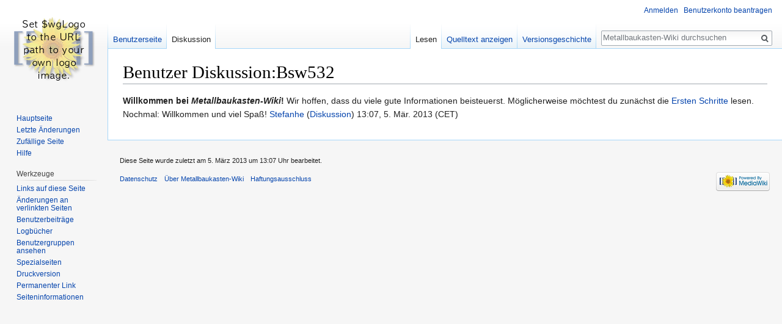

--- FILE ---
content_type: text/javascript; charset=utf-8
request_url: https://www.metallbaukasten-wiki.de/load.php?debug=false&lang=de&modules=startup&only=scripts&skin=vector
body_size: 17894
content:
window.mwPerformance=(window.performance&&performance.mark)?performance:{mark:function(){}};window.mwNow=(function(){var perf=window.performance,navStart=perf&&perf.timing&&perf.timing.navigationStart;return navStart&&typeof perf.now==='function'?function(){return navStart+perf.now();}:function(){return Date.now();};}());window.isCompatible=function(str){var ua=str||navigator.userAgent;return!!((function(){'use strict';return!this&&!!Function.prototype.bind&&!!window.JSON;}())&&'querySelector'in document&&'localStorage'in window&&'addEventListener'in window&&!(ua.match(/MSIE 10|webOS\/1\.[0-4]|SymbianOS|Series60|NetFront|Opera Mini|S40OviBrowser|MeeGo|Android.+Glass|^Mozilla\/5\.0 .+ Gecko\/$|googleweblight/)||ua.match(/PlayStation/i)));};(function(){var NORLQ,script;if(!isCompatible()){document.documentElement.className=document.documentElement.className.replace(/(^|\s)client-js(\s|$)/,'$1client-nojs$2');NORLQ=window.NORLQ||[];while(NORLQ.length){NORLQ.shift()();}window.NORLQ={push:
function(fn){fn();}};window.RLQ={push:function(){}};return;}function startUp(){mw.config=new mw.Map(true);mw.loader.addSource({"local":"/load.php"});mw.loader.register([["site","19ufzjm",[1]],["site.styles","0b8ts6m",[],"site"],["noscript","15h9rzj",[],"noscript"],["filepage","1e58s3o"],["user.groups","1n4j23e",[5]],["user","0kjox0i",[6],"user"],["user.styles","0660v04",[],"user"],["user.defaults","0pysmrb"],["user.options","1wzrrbt",[7],"private"],["user.tokens","09xnace",[],"private"],["mediawiki.language.data","0idbl28",[177]],["mediawiki.skinning.elements","1arprz2"],["mediawiki.skinning.content","1pyas85"],["mediawiki.skinning.interface","02z1pni"],["mediawiki.skinning.content.parsoid","146bj67"],["mediawiki.skinning.content.externallinks","0chcxpq"],["jquery.accessKeyLabel","0xdkic4",[22,130]],["jquery.async","0a4ai9h"],["jquery.byteLength","0s9b1bw",[131]],["jquery.byteLimit","1n4j23e",[37]],["jquery.checkboxShiftClick","0luza0n"],["jquery.chosen","0jp99ta"],["jquery.client",
"1b3ella"],["jquery.color","099tt4j",[24]],["jquery.colorUtil","1f18z8s"],["jquery.confirmable","14oxdo9",[178]],["jquery.cookie","1sauhhy"],["jquery.expandableField","1wjp4h0"],["jquery.farbtastic","0whyumv",[24]],["jquery.footHovzer","1jlvbna"],["jquery.form","11qeuwz"],["jquery.fullscreen","08de6pf"],["jquery.getAttrs","1lgoi5o"],["jquery.hidpi","0ts3c9k"],["jquery.highlightText","1ejcyos",[130]],["jquery.hoverIntent","0wyd8jp"],["jquery.i18n","1glkjhg",[176]],["jquery.lengthLimit","1ypbm0s",[131]],["jquery.localize","16ceg8p"],["jquery.makeCollapsible","0lb2ge1"],["jquery.mockjax","0du32n2"],["jquery.mw-jump","0c9dn2k"],["jquery.qunit","0t8667q"],["jquery.spinner","0oha22z"],["jquery.jStorage","03wveff"],["jquery.suggestions","0o7giw8",[34]],["jquery.tabIndex","14wpjj5"],["jquery.tablesorter","0lq8uov",[130,179]],["jquery.textSelection","17dmk31",[22]],["jquery.throttle-debounce","1ft9n9m"],["jquery.xmldom","0lnue1x"],["jquery.tipsy","1uyowfz"],["jquery.ui.core","0t0qyy3",[53],
"jquery.ui"],["jquery.ui.core.styles","03cd0pd",[],"jquery.ui"],["jquery.ui.accordion","1kicoga",[52,72],"jquery.ui"],["jquery.ui.autocomplete","1yobff7",[61],"jquery.ui"],["jquery.ui.button","0jy7z16",[52,72],"jquery.ui"],["jquery.ui.datepicker","1b2a7zh",[52],"jquery.ui"],["jquery.ui.dialog","1dj8wri",[56,59,63,65],"jquery.ui"],["jquery.ui.draggable","0hc9mfo",[52,62],"jquery.ui"],["jquery.ui.droppable","1m7v6c1",[59],"jquery.ui"],["jquery.ui.menu","1x87nn4",[52,63,72],"jquery.ui"],["jquery.ui.mouse","0ri1b20",[72],"jquery.ui"],["jquery.ui.position","1jt4mxt",[],"jquery.ui"],["jquery.ui.progressbar","1gz4uhy",[52,72],"jquery.ui"],["jquery.ui.resizable","1yg39ub",[52,62],"jquery.ui"],["jquery.ui.selectable","0agw86o",[52,62],"jquery.ui"],["jquery.ui.slider","038p6rw",[52,62],"jquery.ui"],["jquery.ui.sortable","0zx2jzc",[52,62],"jquery.ui"],["jquery.ui.spinner","07ffylg",[56],"jquery.ui"],["jquery.ui.tabs","00hdaen",[52,72],"jquery.ui"],["jquery.ui.tooltip","11wqv2n",[52,63,72],
"jquery.ui"],["jquery.ui.widget","032ijhy",[],"jquery.ui"],["jquery.effects.core","087huab",[],"jquery.ui"],["jquery.effects.blind","04j7xsq",[73],"jquery.ui"],["jquery.effects.bounce","0gldzpi",[73],"jquery.ui"],["jquery.effects.clip","1arxv5z",[73],"jquery.ui"],["jquery.effects.drop","0cbq3v3",[73],"jquery.ui"],["jquery.effects.explode","00fjhk0",[73],"jquery.ui"],["jquery.effects.fade","1u3uk5a",[73],"jquery.ui"],["jquery.effects.fold","1bcsgk2",[73],"jquery.ui"],["jquery.effects.highlight","1p0grj0",[73],"jquery.ui"],["jquery.effects.pulsate","0b731f8",[73],"jquery.ui"],["jquery.effects.scale","1ypdeng",[73],"jquery.ui"],["jquery.effects.shake","0mdlbg7",[73],"jquery.ui"],["jquery.effects.slide","12pc9yw",[73],"jquery.ui"],["jquery.effects.transfer","1e7hp1a",[73],"jquery.ui"],["json","1n4j23e"],["moment","1cz0rjv",[174]],["mediawiki.apihelp","0cn60c7"],["mediawiki.template","1y6nqlz"],["mediawiki.template.mustache","1w0y4cz",[90]],["mediawiki.template.regexp","1lzpfmp",[90]],[
"mediawiki.apipretty","0hlbprp"],["mediawiki.api","041rp4m",[148,9]],["mediawiki.api.category","1jx93iy",[136,94]],["mediawiki.api.edit","16te9bh",[146]],["mediawiki.api.login","1jx4k12",[94]],["mediawiki.api.options","13i7fkg",[94]],["mediawiki.api.parse","0sgjzwa",[94]],["mediawiki.api.upload","0dh6eqo",[96]],["mediawiki.api.user","1nm9uvk",[94]],["mediawiki.api.watch","0r0ue5o",[94]],["mediawiki.api.messages","0h7acy1",[94]],["mediawiki.api.rollback","0o6x89i",[94]],["mediawiki.content.json","1ct0g9t"],["mediawiki.confirmCloseWindow","01m35tr"],["mediawiki.debug","0ml5zh5",[29,273]],["mediawiki.diff.styles","0q4ktew"],["mediawiki.feedback","0hv7wdh",[136,124,277]],["mediawiki.feedlink","0oyjykr"],["mediawiki.filewarning","0mavun8",[273]],["mediawiki.ForeignApi","092y9ww",[113]],["mediawiki.ForeignApi.core","10agbmc",[94,269]],["mediawiki.helplink","1a95yvf"],["mediawiki.hidpi","0t5k1mu",[33],null,null,"return'srcset'in new Image();"],["mediawiki.hlist","0n60ryx"],[
"mediawiki.htmlform","0jwf3jj",[37,130]],["mediawiki.htmlform.checker","084o6k1",[49]],["mediawiki.htmlform.ooui","0uf95b7",[273]],["mediawiki.htmlform.styles","0v61ka3"],["mediawiki.htmlform.ooui.styles","08idqrg"],["mediawiki.icon","11qo0st"],["mediawiki.inspect","0lg8s0b",[130,131]],["mediawiki.messagePoster","1wibdop",[112]],["mediawiki.messagePoster.wikitext","0bcyvmq",[96,124]],["mediawiki.notification","005fvku",[148,156]],["mediawiki.notify","0u0e1wi"],["mediawiki.notification.convertmessagebox","0zez4mb",[126]],["mediawiki.notification.convertmessagebox.styles","1ek0big"],["mediawiki.RegExp","1amsudu"],["mediawiki.String","1h78atc"],["mediawiki.pager.tablePager","0koqey3"],["mediawiki.searchSuggest","1j3yomg",[32,45,94]],["mediawiki.sectionAnchor","1bxzd02"],["mediawiki.storage","1xjb3t5"],["mediawiki.Title","04ko1lr",[131,148]],["mediawiki.Upload","0p8ins2",[100]],["mediawiki.ForeignUpload","1avfu1s",[112,137]],["mediawiki.ForeignStructuredUpload.config","0msydx9"],[
"mediawiki.ForeignStructuredUpload","0rthy5t",[139,138]],["mediawiki.Upload.Dialog","12ueedm",[142]],["mediawiki.Upload.BookletLayout","06vx1hg",[136,137,178,266,88,275,277]],["mediawiki.ForeignStructuredUpload.BookletLayout","0h4c2qp",[140,142,103,182,256,251]],["mediawiki.toc","0ntj696",[152]],["mediawiki.Uri","0pbuxtm",[148,92]],["mediawiki.user","0ptspmw",[101,135,8]],["mediawiki.userSuggest","1jb52ox",[45,94]],["mediawiki.util","1hwa75w",[16,127]],["mediawiki.viewport","1c7txx5"],["mediawiki.checkboxtoggle","1bo8pu6"],["mediawiki.checkboxtoggle.styles","1o8v3t3"],["mediawiki.cookie","1i0d0q8",[26]],["mediawiki.toolbar","0b26ny7",[48]],["mediawiki.experiments","1rqfkqd"],["mediawiki.editfont.styles","149ag2f"],["mediawiki.visibleTimeout","1wirhjn"],["mediawiki.action.delete","04mnx8x",[37,273]],["mediawiki.action.delete.file","02uoo6i",[37]],["mediawiki.action.edit","0h31wgv",[48,160,94,155,254]],["mediawiki.action.edit.styles","0wj58h7"],["mediawiki.action.edit.collapsibleFooter",
"0cvkjuh",[39,122,135]],["mediawiki.action.edit.preview","0yoe607",[43,48,94,108,178,273]],["mediawiki.action.history","1h0ejoq"],["mediawiki.action.history.styles","148vuuu"],["mediawiki.action.view.dblClickEdit","15fkr0j",[148,8]],["mediawiki.action.view.metadata","091t8b0",[173]],["mediawiki.action.view.categoryPage.styles","0szuea5"],["mediawiki.action.view.postEdit","1mcpqr7",[178,126]],["mediawiki.action.view.redirect","017v5y3",[22]],["mediawiki.action.view.redirectPage","19lbttu"],["mediawiki.action.view.rightClickEdit","1dw5ljp"],["mediawiki.action.edit.editWarning","07cr9yc",[48,106,178]],["mediawiki.action.view.filepage","1fgk8oo"],["mediawiki.language","1rxo5r9",[175,10]],["mediawiki.cldr","05v7egr",[176]],["mediawiki.libs.pluralruleparser","0sco1k1"],["mediawiki.language.init","0d7jb3p"],["mediawiki.jqueryMsg","1r5dbhl",[174,148,8]],["mediawiki.language.months","1ykvc9v",[174]],["mediawiki.language.names","05xr57a",[177]],["mediawiki.language.specialCharacters","0a08384",[
174]],["mediawiki.libs.jpegmeta","1b6xjcc"],["mediawiki.page.gallery","1b4crwr",[49,184]],["mediawiki.page.gallery.styles","1pij168"],["mediawiki.page.gallery.slideshow","1cekqaz",[136,94,275,290]],["mediawiki.page.ready","0dvnzz2",[16,20,41]],["mediawiki.page.startup","1x98k81"],["mediawiki.page.patrol.ajax","1pp8h6s",[43,136,94]],["mediawiki.page.watch.ajax","07ws9ub",[136,102,178]],["mediawiki.page.rollback","1jjn2fx",[43,104]],["mediawiki.page.image.pagination","12wsatw",[43,148]],["mediawiki.rcfilters.filters.base.styles","0rnxwwq"],["mediawiki.rcfilters.highlightCircles.seenunseen.styles","1nh11gi"],["mediawiki.rcfilters.filters.dm","1c25gqx",[131,145,98,178,146,269]],["mediawiki.rcfilters.filters.ui","0o60r4y",[39,194,249,284,286,288,290]],["mediawiki.special","0n4r9gp"],["mediawiki.special.apisandbox.styles","15q3fmd"],["mediawiki.special.apisandbox","0jz1f7y",[39,94,178,255,272]],["mediawiki.special.block","0c3kth9",[117,148,257]],["mediawiki.special.changecredentials.js",
"15oq5hi",[94,119]],["mediawiki.special.changeslist","1gw300h"],["mediawiki.special.changeslist.enhanced","1nh58at"],["mediawiki.special.changeslist.legend","1wwv629"],["mediawiki.special.changeslist.legend.js","0bpaou8",[39,152]],["mediawiki.special.changeslist.visitedstatus","0acc6dx"],["mediawiki.special.comparepages.styles","1jn1y90"],["mediawiki.special.contributions","0vhy227",[178,251]],["mediawiki.special.edittags","0fqspa4",[21,37]],["mediawiki.special.edittags.styles","1361f9n"],["mediawiki.special.import","1tcre32"],["mediawiki.special.movePage","1lyongz",[249,254]],["mediawiki.special.movePage.styles","0h9wfzr"],["mediawiki.special.pageLanguage","16fyyn7",[273]],["mediawiki.special.pagesWithProp","0vk87nw"],["mediawiki.special.preferences","0k3gl4n",[106,174,128]],["mediawiki.special.preferences.styles","0cq2gr9"],["mediawiki.special.recentchanges","0qageyk"],["mediawiki.special.revisionDelete","1c4sm1g",[37]],["mediawiki.special.search","0nc413c",[264]],[
"mediawiki.special.search.commonsInterwikiWidget","068lfrg",[145,94,178]],["mediawiki.special.search.interwikiwidget.styles","1id2902"],["mediawiki.special.search.styles","0y4u6y7"],["mediawiki.special.undelete","0y7rl4u",[249,254]],["mediawiki.special.unwatchedPages","1ahulnw",[136,102]],["mediawiki.special.upload","0unx0id",[43,136,99,106,178,182,226,90]],["mediawiki.special.upload.styles","1mhfxy3"],["mediawiki.special.userlogin.common.styles","1uv14vs"],["mediawiki.special.userlogin.login.styles","0ov7aso"],["mediawiki.special.userlogin.signup.js","1m81g1b",[94,118,178]],["mediawiki.special.userlogin.signup.styles","0flg7n2"],["mediawiki.special.userrights","1qdpr5p",[37,128]],["mediawiki.special.watchlist","00325w5",[136,102,178,273]],["mediawiki.special.watchlist.styles","1nbxjkw"],["mediawiki.special.version","196zcfq"],["mediawiki.legacy.config","1yb609m"],["mediawiki.legacy.commonPrint","16j1vg7"],["mediawiki.legacy.protect","1kwthz8",[37]],["mediawiki.legacy.shared","05n0br7"
],["mediawiki.legacy.oldshared","13t95yt"],["mediawiki.legacy.wikibits","0v1lv1m"],["mediawiki.ui","00izbwf"],["mediawiki.ui.checkbox","1aft86s"],["mediawiki.ui.radio","1ekybte"],["mediawiki.ui.anchor","1vs6wxh"],["mediawiki.ui.button","1elcy26"],["mediawiki.ui.input","1wci76s"],["mediawiki.ui.icon","1y9ytcz"],["mediawiki.ui.text","0q2ny5a"],["mediawiki.widgets","1rqh3c4",[136,94,250,275]],["mediawiki.widgets.styles","0jv5t81"],["mediawiki.widgets.DateInputWidget","0n3i0za",[252,88,275]],["mediawiki.widgets.DateInputWidget.styles","0oeu2nh"],["mediawiki.widgets.visibleByteLimit","1n4j23e",[254]],["mediawiki.widgets.visibleLengthLimit","0t2c58v",[37,273]],["mediawiki.widgets.datetime","16mb7c9",[273,291,292]],["mediawiki.widgets.CategoryMultiselectWidget","0srp24g",[112,136,275]],["mediawiki.widgets.SelectWithInputWidget","0v7cfb8",[258,275]],["mediawiki.widgets.SelectWithInputWidget.styles","1ql4qh7"],["mediawiki.widgets.SizeFilterWidget","0gmit72",[260,275]],[
"mediawiki.widgets.SizeFilterWidget.styles","058vlvy"],["mediawiki.widgets.MediaSearch","11k6ns9",[112,136,275]],["mediawiki.widgets.UserInputWidget","18h8yv2",[94,275]],["mediawiki.widgets.UsersMultiselectWidget","14r3rzw",[94,275]],["mediawiki.widgets.SearchInputWidget","1rpo9cj",[133,249]],["mediawiki.widgets.SearchInputWidget.styles","0f9iz5z"],["mediawiki.widgets.StashedFileWidget","11uyao9",[94,273]],["es5-shim","1n4j23e"],["dom-level2-shim","1n4j23e"],["oojs","17yo532"],["mediawiki.router","0zqzsd7",[271]],["oojs-router","17sertv",[269]],["oojs-ui","1n4j23e",[276,275,277]],["oojs-ui-core","1nr5ovj",[174,269,274,281,282,287,278,279]],["oojs-ui-core.styles","0xs2hps"],["oojs-ui-widgets","18tifog",[273,283,291,292]],["oojs-ui-toolbars","1bm0hzu",[273,292]],["oojs-ui-windows","007asic",[273,292]],["oojs-ui.styles.indicators","05s1d05"],["oojs-ui.styles.textures","04apy0d"],["oojs-ui.styles.icons-accessibility","0r7x61r"],["oojs-ui.styles.icons-alerts","198s01g"],[
"oojs-ui.styles.icons-content","0wfb6oi"],["oojs-ui.styles.icons-editing-advanced","18apn07"],["oojs-ui.styles.icons-editing-core","06lgu65"],["oojs-ui.styles.icons-editing-list","16xiysz"],["oojs-ui.styles.icons-editing-styling","0i79di4"],["oojs-ui.styles.icons-interactions","180iqlr"],["oojs-ui.styles.icons-layout","0qip01y"],["oojs-ui.styles.icons-location","187gd0x"],["oojs-ui.styles.icons-media","0fsdy52"],["oojs-ui.styles.icons-moderation","0xvdut9"],["oojs-ui.styles.icons-movement","1cr3rgk"],["oojs-ui.styles.icons-user","1k1oktl"],["oojs-ui.styles.icons-wikimedia","18740dw"],["skins.vector.styles","0vmz781"],["skins.vector.styles.responsive","179nuj9"],["skins.vector.js","0x22ftw",[46,49]],["ext.cite.styles","0s1i99l"],["ext.cite.a11y","0dz8dyv"],["ext.cite.style","179v932"],["ext.confirmAccount","1gimr4z"],["pdfhandler.messages","18u6r1k"]]);;mw.config.set({"wgLoadScript":"/load.php","debug":!1,"skin":"vector","stylepath":"/skins","wgUrlProtocols":
"bitcoin\\:|ftp\\:\\/\\/|ftps\\:\\/\\/|geo\\:|git\\:\\/\\/|gopher\\:\\/\\/|http\\:\\/\\/|https\\:\\/\\/|irc\\:\\/\\/|ircs\\:\\/\\/|magnet\\:|mailto\\:|mms\\:\\/\\/|news\\:|nntp\\:\\/\\/|redis\\:\\/\\/|sftp\\:\\/\\/|sip\\:|sips\\:|sms\\:|ssh\\:\\/\\/|svn\\:\\/\\/|tel\\:|telnet\\:\\/\\/|urn\\:|worldwind\\:\\/\\/|xmpp\\:|\\/\\/","wgArticlePath":"/$1","wgScriptPath":"","wgScript":"/index.php","wgSearchType":null,"wgVariantArticlePath":!1,"wgActionPaths":{},"wgServer":"https://www.metallbaukasten-wiki.de","wgServerName":"www.metallbaukasten-wiki.de","wgUserLanguage":"de","wgContentLanguage":"de","wgTranslateNumerals":!0,"wgVersion":"1.31.1","wgEnableAPI":!0,"wgEnableWriteAPI":!0,"wgMainPageTitle":"Hauptseite","wgFormattedNamespaces":{"-2":"Medium","-1":"Spezial","0":"","1":"Diskussion","2":"Benutzer","3":"Benutzer Diskussion","4":"Metallbaukasten-Wiki","5":"Metallbaukasten-Wiki Diskussion","6":"Datei","7":"Datei Diskussion","8":"MediaWiki","9":"MediaWiki Diskussion","10":"Vorlage",
"11":"Vorlage Diskussion","12":"Hilfe","13":"Hilfe Diskussion","14":"Kategorie","15":"Kategorie Diskussion"},"wgNamespaceIds":{"medium":-2,"spezial":-1,"":0,"diskussion":1,"benutzer":2,"benutzer_diskussion":3,"metallbaukasten-wiki":4,"metallbaukasten-wiki_diskussion":5,"datei":6,"datei_diskussion":7,"mediawiki":8,"mediawiki_diskussion":9,"vorlage":10,"vorlage_diskussion":11,"hilfe":12,"hilfe_diskussion":13,"kategorie":14,"kategorie_diskussion":15,"bild":6,"bild_diskussion":7,"benutzerin":2,"benutzerin_diskussion":3,"image":6,"image_talk":7,"media":-2,"special":-1,"talk":1,"user":2,"user_talk":3,"project":4,"project_talk":5,"file":6,"file_talk":7,"mediawiki_talk":9,"template":10,"template_talk":11,"help":12,"help_talk":13,"category":14,"category_talk":15},"wgContentNamespaces":[0],"wgSiteName":"Metallbaukasten-Wiki","wgDBname":"50001_metall","wgExtraSignatureNamespaces":[],"wgAvailableSkins":{"vector":"Vector","fallback":"Fallback","apioutput":"ApiOutput"},"wgExtensionAssetsPath":
"/extensions","wgCookiePrefix":"50001_metall","wgCookieDomain":"","wgCookiePath":"/","wgCookieExpiration":2592000,"wgResourceLoaderMaxQueryLength":2048,"wgCaseSensitiveNamespaces":[],"wgLegalTitleChars":" %!\"$&'()*,\\-./0-9:;=?@A-Z\\\\\\^_`a-z~+\\u0080-\\uFFFF","wgIllegalFileChars":":/\\\\","wgResourceLoaderStorageVersion":1,"wgResourceLoaderStorageEnabled":!0,"wgForeignUploadTargets":["local"],"wgEnableUploads":!0,"wgCommentByteLimit":255,"wgCommentCodePointLimit":null,"wgCiteVisualEditorOtherGroup":!1,"wgCiteResponsiveReferences":!0});var RLQ=window.RLQ||[];while(RLQ.length){RLQ.shift()();}window.RLQ={push:function(fn){fn();}};window.NORLQ={push:function(){}};}window.mediaWikiLoadStart=mwNow();mwPerformance.mark('mwLoadStart');script=document.createElement('script');script.src="/load.php?debug=false&lang=de&modules=jquery%2Cmediawiki&only=scripts&skin=vector&version=1onxm4v";script.onload=function(){script.onload=null;script=null;startUp();};document.head.appendChild(script
);}());
